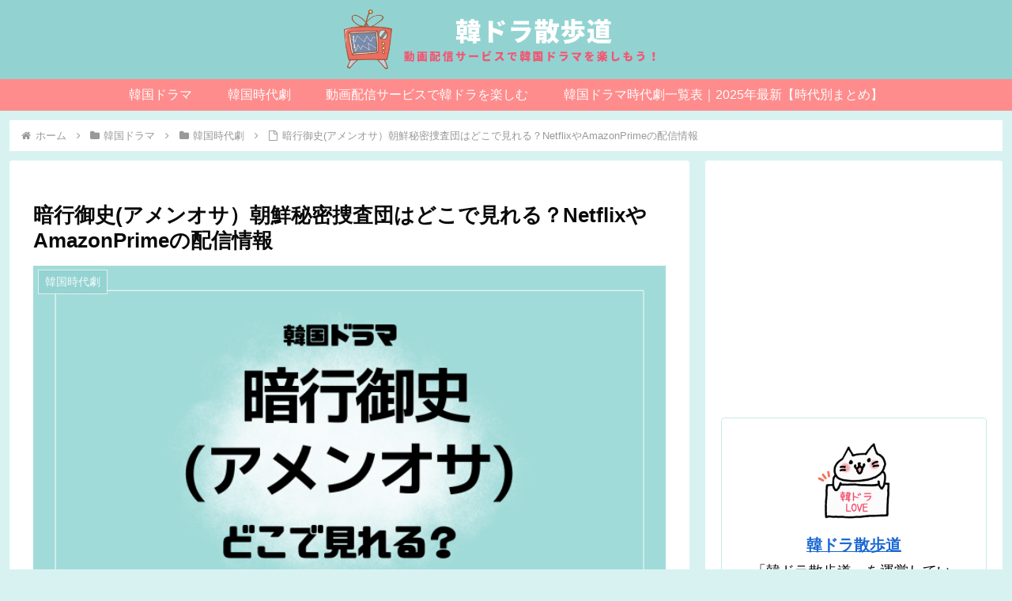

--- FILE ---
content_type: text/html; charset=UTF-8
request_url: https://vod-sanpo.com/wp-admin/admin-ajax.php
body_size: -56
content:
{"cvkey":"7fb5ff32","cvdata":"{\"7fb5ff32\":{\"pv\":479,\"imp\":153,\"clickedRakuten\":1,\"clickedYahoo\":1}}","target":"pv"}

--- FILE ---
content_type: text/html; charset=utf-8
request_url: https://www.google.com/recaptcha/api2/aframe
body_size: 265
content:
<!DOCTYPE HTML><html><head><meta http-equiv="content-type" content="text/html; charset=UTF-8"></head><body><script nonce="_BwRp-EVgnzRQI_MHft6eg">/** Anti-fraud and anti-abuse applications only. See google.com/recaptcha */ try{var clients={'sodar':'https://pagead2.googlesyndication.com/pagead/sodar?'};window.addEventListener("message",function(a){try{if(a.source===window.parent){var b=JSON.parse(a.data);var c=clients[b['id']];if(c){var d=document.createElement('img');d.src=c+b['params']+'&rc='+(localStorage.getItem("rc::a")?sessionStorage.getItem("rc::b"):"");window.document.body.appendChild(d);sessionStorage.setItem("rc::e",parseInt(sessionStorage.getItem("rc::e")||0)+1);localStorage.setItem("rc::h",'1768898484802');}}}catch(b){}});window.parent.postMessage("_grecaptcha_ready", "*");}catch(b){}</script></body></html>

--- FILE ---
content_type: text/javascript
request_url: https://accaii.com/init
body_size: 161
content:
typeof window.accaii.init==='function'?window.accaii.init('b2a509d91e14ef39'):0;

--- FILE ---
content_type: application/javascript; charset=utf-8;
request_url: https://dalc.valuecommerce.com/app3?p=885821495&_s=https%3A%2F%2Fvod-sanpo.com%2Famenosa%2F&vf=iVBORw0KGgoAAAANSUhEUgAAAAMAAAADCAYAAABWKLW%2FAAAAMElEQVQYV2NkFGP4nxFpz%2BA58TQD4%2BI%2FJv%2BzGy4z%2FOH7x8C4m6vrv%2Fe5Oww5GrMYACQnD8iGH2ARAAAAAElFTkSuQmCC
body_size: 697
content:
vc_linkswitch_callback({"t":"696f3fb3","r":"aW8_swAKsGU0DnwHCooAHwqKCJSgaQ","ub":"aW8%2FsgAKo%2Fw0DnwHCooFuwqKBthmcg%3D%3D","vcid":"zsyv66YQqOM98WKgCfIWJGi9RvSKE_1aL5_n4fWZtLE","vcpub":"0.700517","mini-shopping.yahoo.co.jp":{"a":"2695956","m":"2201292","g":"f3ff00508e"},"shopping.geocities.jp":{"a":"2695956","m":"2201292","g":"f3ff00508e"},"l":4,"shopping.yahoo.co.jp":{"a":"2695956","m":"2201292","g":"f3ff00508e"},"p":885821495,"paypaymall.yahoo.co.jp":{"a":"2695956","m":"2201292","g":"f3ff00508e"},"s":3427699,"approach.yahoo.co.jp":{"a":"2695956","m":"2201292","g":"f3ff00508e"},"paypaystep.yahoo.co.jp":{"a":"2695956","m":"2201292","g":"f3ff00508e"}})

--- FILE ---
content_type: text/javascript; charset=utf-8
request_url: https://accaii.com/vodsanpo/script?ck1=0&xno=b2a509d91e14ef39&tz=0&scr=1280.720.24&inw=1280&dpr=1&ori=0&tch=0&geo=1&nav=Mozilla%2F5.0%20(Macintosh%3B%20Intel%20Mac%20OS%20X%2010_15_7)%20AppleWebKit%2F537.36%20(KHTML%2C%20like%20Gecko)%20Chrome%2F131.0.0.0%20Safari%2F537.36%3B%20ClaudeBot%2F1.0%3B%20%2Bclaudebot%40anthropic.com)&url=https%3A%2F%2Fvod-sanpo.com%2Famenosa%2F&ttl=%E6%9A%97%E8%A1%8C%E5%BE%A1%E5%8F%B2(%E3%82%A2%E3%83%A1%E3%83%B3%E3%82%AA%E3%82%B5%EF%BC%89%E6%9C%9D%E9%AE%AE%E7%A7%98%E5%AF%86%E6%8D%9C%E6%9F%BB%E5%9B%A3%E3%81%AF%E3%81%A9%E3%81%93%E3%81%A7%E8%A6%8B%E3%82%8C%E3%82%8B%EF%BC%9FNetflix%E3%82%84AmazonPrime%E3%81%AE%E9%85%8D%E4%BF%A1%E6%83%85%E5%A0%B1%20%7C%20%E9%9F%93%E3%83%89%E3%83%A9%E6%95%A3%E6%AD%A9%E9%81%93&if=0&ct=0&wd=0&mile=&ref=&now=1768898483368
body_size: 189
content:
window.accaii.save('fd969664ac47464e.69532803.696f3fb2.0.3.3.0','vod-sanpo.com');
window.accaii.ready(true);